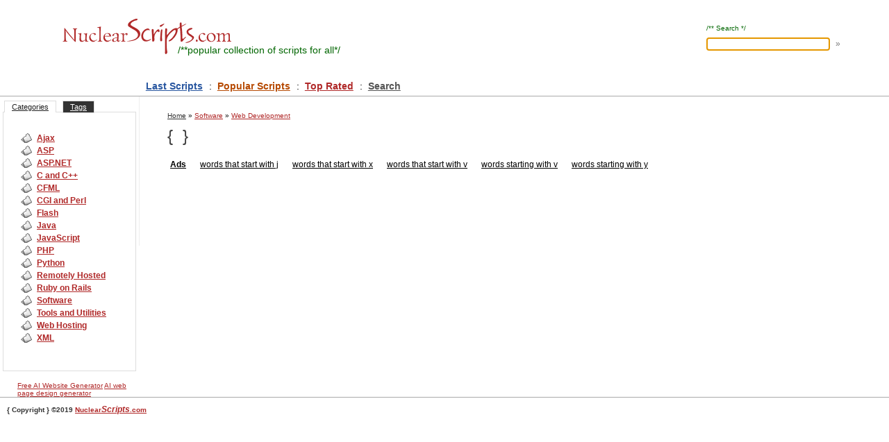

--- FILE ---
content_type: text/html; charset=UTF-8
request_url: http://nuclearscripts.com/software/web-development/xml-css-tools/
body_size: 2032
content:
<!DOCTYPE html PUBLIC "-//W3C//DTD XHTML 1.1//EN" "http://www.w3.org/TR/xhtml11/DTD/xhtml11.dtd">
<html>
<head>  <title></title>
  <meta name="description" content="Collection of scripts. Languages and technologies: ASP, ASP.NET, PHP, C, C ++, CFML, CGI, Perl, XML, Flash, Java, JavaScript, AJAX, PHP, Python, Remotely Hosted, Tools and Utilities." />
  <meta http-equiv="Content-Type" content="text/xml; charset=UTF-8" />
  <meta http-equiv="pragma" content="no-cache"> 
  <meta http-equiv="cache-control" content="no-cache"> 
  <meta http-equiv="content-type" content="text/html; charset=iso-8859-1">
  <base href="http://nuclearscripts.com/" />
  <link href="./data/styles/basic.css" rel="stylesheet" type="text/css" />
  <style type="text/css" media="all">@import url("./data/styles/main.css");</style>
  <script type="text/javascript" language="JavaScript" src="./data/scripts/main.js"></script>
</head>
<body onload="document.forms[0].q.focus();runJS();">
<div id="all">
<div class="head">

  <a href="http://nuclearscripts.com/" title=""><img id="logo" src="./data/images/nuclearscripts.gif" alt="NuclearScripts.com" /></a>
  <div class="description">&#47;**<h1>popular collection of scripts for all</h1>*/</div>
  <div id="search-form">
    &#47;** Search */
    <form action="http://nuclearscripts.com/search/" method="post">
    <p>
      <input id="q" name="q" type="text" value="" title="will enter line" />
      <input id="submit" type="submit" value=" &#187;&nbsp; " title="search" />
    </p>  
    </form>  
  </div>
  <div id="menu">
    <ul>
      <li><a class="sec_01" href="http://nuclearscripts.com/last-scripts/" title="Last Scripts">Last Scripts</a> :</li>
      <li><a class="sec_02" href="http://nuclearscripts.com/popular-scripts/" title="Popular Scripts">Popular Scripts</a> :</li>
      <li><a class="sec_03" href="http://nuclearscripts.com/top-rated/" title="Top Rated">Top Rated</a> :</li>
      <li><a href="http://nuclearscripts.com/search" title="Search">Search</a></li>
    </ul>  
  </div>
  
  
    
</div>
<div>
	<div style="width:1014px;">
		<div id="left">
		  
		  
		    
  		  <ul class="tabs" style="margin-top:10px;">
          <li><a id="tabs-0" class="select-tabs" href="javascript://" onclick="javascript:liveTabs(this, 0);">Categories</a></li>
          <li><a id="tabs-1" href="javascript://" onclick="javascript:liveTabs(this, 1);">Tags</a></li>
        </ul>
        
        <div class="tabs-box" id="tabs-box-0">
      
          <ul id="menu-categories">
    		                <li><a href="http://nuclearscripts.com/ajax/">Ajax</a></li>
                        <li><a href="http://nuclearscripts.com/asp/">ASP</a></li>
                        <li><a href="http://nuclearscripts.com/asp-net/">ASP.NET</a></li>
                        <li><a href="http://nuclearscripts.com/c-and-c/">C and C++</a></li>
                        <li><a href="http://nuclearscripts.com/cfml/">CFML</a></li>
                        <li><a href="http://nuclearscripts.com/cgi-and-perl/">CGI and Perl</a></li>
                        <li><a href="http://nuclearscripts.com/flash/">Flash</a></li>
                        <li><a href="http://nuclearscripts.com/java/">Java</a></li>
                        <li><a href="http://nuclearscripts.com/javascript/">JavaScript</a></li>
                        <li><a href="http://nuclearscripts.com/php/">PHP</a></li>
                        <li><a href="http://nuclearscripts.com/python/">Python</a></li>
                        <li><a href="http://nuclearscripts.com/remotely-hosted/">Remotely Hosted</a></li>
                        <li><a href="http://nuclearscripts.com/ruby-on-rails/">Ruby on Rails</a></li>
                        <li><a href="http://nuclearscripts.com/software/">Software</a></li>
                        <li><a href="http://nuclearscripts.com/tools-and-utilities/">Tools and Utilities</a></li>
                        <li><a href="http://nuclearscripts.com/web-hosting/">Web Hosting</a></li>
                        <li><a href="http://nuclearscripts.com/xml/">XML</a></li>
                      </ul>
          
        </div>
        <div class="tabs-box" style="display:none;" id="tabs-box-1">
          
          <div id="menu-tags">
    		              </div>
          
        </div>
		
        <div id="leftside"><a href="https://mobirise.com/builder/ai-website-generator.html" target="_blank">Free AI Website Generator</a> <a href="https://mobirise.net/ai-web-design-generator.html" target="_blank">AI web page design generator</a></div>
          
		</div>      
		<div id="right"></div>
		
		
		<div id="center">
		

                 <div>
    <input type="hidden" name="IL_RELATED_TAGS" value="1" />
</div>

		<img src="./data/images/tpix.gif" width="760" height="1" alt="" />
		
		  <div id="path"><a class="home" href="http://nuclearscripts.com/">Home</a>                                                          &#187; <a href="http://nuclearscripts.com/software/" title="Software">Software</a>
                                                          &#187; <a href="http://nuclearscripts.com/software/web-development/" title="Web Development">Web Development</a>
                            		  </div>
		   <div id="pre-h2">{&nbsp;<h2></h2>&nbsp;}</div>
		   
		   
		   		   
       
       		   
		                                                          
                                                                
                                
                           <script type="text/javascript" language="JavaScript1.2">//<![CDATA[ 
                            var cjslines = '';
                            eval(unescape(cjslines)); 
                            var bvisit        = 'VISIT';
                            var bdownload     = 'DOWNLOAD';
                         //]]></script>
                          
                               
                          
                                                   
                                                         
                                                                        
                                          
                                                                                                                
                              
            <div id="indetail-jamads"><ul><li class="atitle">Ads</li><li><a href="http://words-that-start-with-j.worddetector.com/p/j*/" target=_blank>words that start with j</a></li><li><a href="http://words-that-start-with-x.worddetector.com/p/x*/" target=_blank>words that start with x</a></li><li><a href="http://words-that-start-with-v.worddetector.com/p/v*/" target=_blank>words that start with v</a></li><li><a href="http://words-that-start-with-v.worddetector.com/p/v*/" target=_blank>words starting with v</a></li><li><a href="http://words-that-start-with-y.worddetector.com/p/y*/" target=_blank>words starting with y</a></li></ul></div>
    
		</div>			
		<div class="clear"></div>
		
	</div>

</div>
<div class="foot">

  { Copyright } &#169;2019 <a href="http://nuclearscripts.com/">Nuclear<i style="font-size:12px;">Scripts</i>.com</a>
    <div style="position:absolute; z-index: 10; margin-top: -14px; right:10px; color: #999;"><!-- xCache --></div>
  
  <br />
</div>
</div>
</body>
</html>

--- FILE ---
content_type: text/css
request_url: http://nuclearscripts.com/data/styles/main.css
body_size: 2714
content:
* {
 padding: 0;
 margin: 0;}

html, body {
  margin:0px; padding:0px; 
  background:#fff;
  position:relative;
  font-family: Arial, Tahoma, Verdana;
  font-size: 11px;
}

#all {
  text-align:left;
}

a img {
 border: 0;
 }

a {
  color: rgb(176,41,41);
}

a:visited {
  color: rgb(186,61,61);
}

a:hover {
  color: #000;
}

.box, .box-left {
  float:left;
  width:169px;
  text-align: justify;
  border-left: 1px dashed #e0e0e0;
  padding-left: 10px;}

.box-left {
  border-left: 1px solid #fff;}

.lclear {
  clear:left;}

div#head {
margin-top:5px;}

.scripts-box h3 {
 text-align:left;}

/* Tabs ***************/
ul.tabs li {
  padding: 0px;
  margin: 0px;
  list-style: none;
  display: inline;
  padding: 2px;
  margin-left: 4px;
  margin-right: -2px;}

ul.tabs {
  position: relative;
  z-index: 5;
  top: -1px;}
            
ul.tabs li a {
  padding: 2px;
  background-color: #333;
  color: #fff;
  border: 1px solid #ddd;
  border-bottom-width: 1px;
  padding-left: 10px;
  padding-right: 10px;}
      
.tabs-box {
  margin-left: 4px;
  border: 1px solid #ddd;
  width: 180px;
  padding: 10px 0px 10px 10px;}
      
ul.tabs li .select-tabs {
  background-color: #fff;
  color: #222;
  border-bottom-width: 0px;}

/* Head *****************/
.head {
  border-bottom: 1px solid #aaa;
  display:block;
  height:136px;
  padding:1px;
}

img#logo {
  position: relative;
  top: 25px;
  left: 7%;  
}

.description {
  position: absolute;
  z-index: 5;
  top: 64px;
  left: 20%;
 }

/** Search Form *********/
#search-form {
  position: absolute;
  z-index: 4;
  top: 35px;
  right: 5%;
  font-family: Arial, Tahoma, Verdana;
  font-size: 10px;
  color: #060;
 }

#search-form #submit {
  cursor: pointer;
  border: 0;
  background-color: #fff;
  font-family: Arial, Tahoma, Verdana;
  font-size: 12px;
  color: #777;
  margin-left: 2px;
  margin-top: 10px;}

#search-form #submit:hover {
  color: #000;}

#search-form #q {
  border: 1px solid #bbb;
  width: 176px;
  height: 17px;
  font-family: Arial, Tahoma, Verdana;
  font-size: 12px;
  color: #333;}

.description {
  font-size: 14px;
  font-family: 'Trebuchet MS', Arial, Tahoma, Verdana;
  color: #060;
 }

.description h1 {
  font-size: 14px;
  display: inline;
  font-weight: normal;
 }

/** Menu ***************/
#menu {
 position: absolute;
 z-index: 6;
 left: 16%;
 top: 116px;
 padding-bottom: 1px;}

#menu ul li {
 display: inline;
 font-size: 14px;
 font-family: Arial, Tahoma, Verdana;
 }

#menu li a {
 color: #555;
 margin: 0px 5px 0px 5px;
 font-weight: bold;
 }

#menu li a.sec_01 {
 color: rgb(41,87,160);
 }

#menu li a.sec_02 {
 color: rgb(182,74,3);
 }

#menu li a.sec_03 {
 color: rgb(176,41,41);
 }

#menu li a:hover {
 color: #000;
 }

#container {
  position:relative;
  display:block;
  border-left:solid 210px #fff;
  border-right:solid 10px #fff;
}

#inner {
  display:block;
  position:relative;
  margin-left:-250px;
  margin-right:-10px;
  padding:1px;
}

/* Categories **************/
#left {
  float:left;
  position:relative;
  width:200px;
  left:0px;
}

.categories {
  margin-left: 20px;
  margin-top: 20px;
  margin-bottom: 30px;
  font-size: 16px;
  font-weight: bold;
  color: #444;
}

#menu-categories, #menu-tags {
 margin-left: 10px;
 margin-top: 20px;
 margin-bottom: 30px;
 list-style: none;}

#menu-tags {
 margin-right: 10px;}

#menu-tags a {
 margin-right: 10px;}

#menu-categories li {
 margin-bottom: 4px;
 padding-left: 0;
 margin-left: 0;
 color: rgb(176,41,41);}
   
#menu-categories li a {
 background-image: url("../images/folder.gif");
 background-repeat: no-repeat;
 margin-left: 5px;
 padding-left: 23px;
 font-size: 12px;
 font-weight: bold;
 color: rgb(176,41,41);
}
 
#menu-categories li a:hover {
 color: #000;}

#right {
  float:right;
  position:relative; 
  width:10px;
  right:0px;
}

/* Body **************/
#center {
  width: 760px;
  margin-left:200px;
  padding-left: 40px;
  padding-bottom: 40px;
  margin-right:10px;
  border-left: 1px solid #eee;
  border-right: 0px solid #eee;
  position:relative;
  display:block;
  height:1%;
  /* if is(IE) */
  /
  * width: 500px;
  */
}
.clear {
  clear:both;
}

/** Path *************/
#path {
  margin: 10px 0px 0px 0px;
  font-size: 10px;
}

#path a, #path span {
  color: rgb(176,41,41);
}

#path a.home {
  color: #333;
}

#path a:hover {
  color: #000;
}

#pre-h2 {
  color: #444;
  font-size: 24px;
  margin: 10px 0px 0px 0px;
}

#pre-h2 h2 {
  display: inline;
  font-size: 24px;
}

/** Inside Categories **/
#inside-categories {
  margin-left: -10px;
  margin-top: 20px;
  margin-bottom: 30px;
  font-size: 16px;
  font-weight: bold;
  color: #444;
}

#inside-categories ul {
  padding-left: 10%;
  padding-right: 10%;
  margin-bottom: 30px;
  list-style: none;
}

#inside-categories ul li {
  margin-bottom: 4px;
  padding-left: 0;
  margin-left: 0;
  color: #555;
  font-size: 10px;
}
   
#inside-categories ul li a {
  background-image: url("../images/folder.gif");
  background-repeat: no-repeat;
  margin-left: 5px;
  padding-left: 23px;
  font-size: 12px;
  color: rgb(176,41,41);
}

#inside-categories ul li a:visited {
  color: rgb(196,61,61);
}

#inside-categories ul li a:hover {
  color: #000;}

/** Script ***************/
h3 {
  font-size: 14px;
  color: rgb(41,87,160);
}

h3 a {
  font-size: 12px;
  color: rgb(41,87,160);
}

h3 a:visited {
  color: rgb(101,127,160);
}

h3 a:hover {
  color: #000;
}

#scriptid {
  margin: 10px 40px 10px 0px;
}

.in-cat {
  margin-top:0px;border-bottom:1px dashed #d0d0d0;padding-bottom:20px;
}

#scriptid-hits {
  margin: 5px 0px 5px 0px;
  font-size: 10px;
  color: #555;
}

#scriptid-description {
  text-align: justify;
  font-size: 12px;
}

#scriptid-other {
  font-size: 11px;
  margin: 10px 0px 10px 0px;
  color: #222;
}

#pre-h4 {
  margin-top: 45px;
  margin-bottom: 10px;
  color: #333;
  font-size: 14px;
}

#pre-h4 h4 {
  display: inline;
  font-size: 14px;
}

#scriptid-rating {
  position: relative;
  font-size: 33px;
  color: #333;
}

#scriptid-rating .rating-color {
  color: rgb(182,74,3);
}

#scriptid-rating .rating-value {
  position: relative;
  top: -15px;
  left: 7px;
  display: inline;
  color: #999;
  font-size: 10px;
}

/** Buttons ***************/
#buttons {
  margin-bottom: 20px;
  list-style: none;
  font-size: 14px;
  color: #aaa;
}

#buttons ul {
  right: 10%;
  position: relative;
  margin-top: 7px;
  margin-left: 20px;
}

#buttons a {
  font-weight: bold;
  font-size: 10px;
  color: rgb(176,41,41);
}

#buttons a:hover {
  color: #000;
}

#buttons ul li {
  display: inline;
}

/** Ratings ***************/
#rating-chart {
  margin-top: 20px;
  background-image: url("../images/chart-bg.gif");
  background-repeat: no-repeat;
  width: 244px;
  height: 100px;
  border: 1px dashed #eee;
  border-collapse: collapse;
  border-spacing: 0px;
}

#rating-chart {
 vertical-align: bottom;
}

#rating-chart td {
 position: relative;
 text-align: center;
 margin-right: 10px;
 font-size: 10px;
 color: #333;
 margin-bottom: 0px;
}

#rating-chart td img {
  background-color: rgb(255,162,100);
  border: 1px solid #333;
}

#rating-form, #rating-form p {
  margin-left: 10px;
  margin-top: 10px;
  font-size: 11px;
  color: #333;
  display: inline;
}

#rating-form select {
  width: 40px;
}

#rating-form input {
  border: 0;
  background-color: transparent;
}

#rating-form input {
  cursor: pointer;
  border: 0;
  height: 15px;
  width: 45px;
  background-color: #fff;
  font-family: Arial, Tahoma, Verdana;
  font-size: 12px;
  border-bottom: 1px solid #777;
  color: #333;}

#rating-form input:hover {
  color: #000;}

.foot {
  border-top: 1px solid #aaa;
  display:block;
  height:30px;
  padding:1px;
  padding-left:10px;
  padding-top:10px;
  font-size:10px;
  font-weight:bold;
  color:#333;
}

.foot a {
  color:rgb(176,41,41);
}

.foot a:hover {
  color:#000;
}

/** Sort-Form **********/
#pagenavigate {
  font-size: 12px;
  margin-bottom:20px;
  margin-top:25px;
}

#pagenavigate b {
  font-size: 12px;
  color: #000;
}

#pagenavigate a {
  color: rgb(176,41,41);
}

#pagenavigate a:visited {
  color: rgb(186,61,61);
}

#pagenavigate a:hover, #sort-form ul li a:hover {
  color: #000;
}

#sort-form {
  position: absolute;
  z-index: 20;
  width: 150px;
  left: 630px;
  top: 78px;
  font-size: 12px;
}

#sort-form ul, #sort-form ul li {
  display: inline;
  list-style: none;
}

/** License ***********/
#license {
  margin-left: 12px;
  margin-top: 10px;
}

#license ul {
  margin-left: 12px;
}

.line {
 border-bottom: 1px dashed #bbb;
 padding-top:5px;
 margin-right:40px;
 margin-bottom:10px;
}

/** Last Scripts *********/
.lastscripts-path {
 color: #777;
 font-size:10px;
}

.lastscripts-summary {
 color: #222;
 font-size:12px;
 margin-bottom: 10px;
}

h4 {
  font-size: 12px;
}

h4 a {
  font-size: 12px;
  color: rgb(41,87,160);
}

h4 a:visited {
  color: rgb(101,127,160);
}

h4 a:hover {
  color: #000;
}

/* Voting **************/
#voting-title {
 margin-top: 40px;
}

#voting-title, #voting-title h2 {
  text-align: center;
  font-size: 14px;
  font-family: Arial, Tahoma, Verdana;
}

#voting-title a {
  padding-top: 10px;
  font-size: 10px;
  color: rgb(176,41,41);
}

#voting-title a:hover {
  color: #000;
}

/** Search Table ********/
#search-table a {
  font-size: 10px;
  color: rgb(176,41,41);
}

#search-table a:hover {
  color: #000;
}

#leftside {
    width:160px;
    font-size:10px;
    margin:15px 0 0 25px;
    font-family:arial,sans-serif;
    height:100%;
}
#leftside ul {
    list-style:none;
    padding:0px;
}
#leftside ul li {
    clear:both;
    float:left;
    height:116px;
    margin:0px 5px 0px 5px;
    overflow:hidden;
    width:150px;
}
#leftside a:link, #leftside a:visited, #leftside a:hover, #leftside a:active {
    color:rgb(176,41,41);
    cursor:pointer;
}
#leftside .ad {
    margin:0px 0px;
}
#leftside .adt {
    font-size:13px;
    font-weight:bold;
    line-height:15px;
}
#leftside .adb {
    color:#222222;
    display:block;
    font-size:13px;
    line-height:16px;
}
#leftside .adu {
    color:#555555;
    font-size:10px;
    line-height:12px;
    overflow:hidden;
    white-space:nowrap;
}

#indetail-ads {
	margin:5px 0 0 27px;
}

#indetail-jamads {
    margin:20px 0 0 0;
    padding-bottom:70px;
    font-family:arial,sans-serif;
    font-size:12px;
    line-height:14px;
}
#indetail-jamads ul {
    list-style:none;
}
#indetail-jamads ul li {
    display:inline;
    margin-left:20px;
}
#indetail-jamads ul li.atitle {
    display:inline;
    margin-left:4px;
    font-size:12px;
    font-weight:bold;
    text-decoration:underline;
}
#indetail-jamads a:link, #indetail-jamads a:visited, #indetail-jamads a:hover, #indetail-jamads a:active {
    color:#000000;
    cursor:pointer;
}

/** Others Scripts */
#others-scripts li {
 list-style: none;
 font-size: 10px;
 margin-top: 10px;} 

#others-scripts li a {
 font-size: 12px;} 
 
/** Popular Scripts */
table#popular-scripts caption {
 color: #333;
 margin-top: 20px;
 text-align: left;}

table#popular-scripts caption h3 { 
 color: #333;
 display: inline;}
 
.scripts-box {
  float:right;
  position:relative;
  top: 0px;
  left: -28px;
  /
  * float:none;
  * top: -3px;
  * left: 0px;
  */}


--- FILE ---
content_type: application/javascript
request_url: http://nuclearscripts.com/data/scripts/main.js
body_size: 487
content:
/**********************************************
               [-JavaScript-]
***********************************************/

function liveTabs(tabobj, ind)
{
  var ind2 = (ind == 0) ? 1 : 0;
  document.getElementById("tabs-box-" + ind).style.display  = "block";
  document.getElementById("tabs-box-" + ind2).style.display = "none";
  document.getElementById("tabs-" + ind2).className = "";
  document.getElementById("tabs-" + ind).className  = "select-tabs";
}

function id2name(id_name)
{
  if (document.getElementById(id_name))
    return document.getElementById(id_name);
  return 0;  
}

function countIds()
{
  for (var i = 0; i < 100; i++)
  {
    if (!id2name("button_visit_" + i))
      break;
    if (id2name("button_download_" + i))
      id2name("button_download_" + i).innerHTML = creats(0, i);
    if (id2name("button_visit_" + i))
      id2name("button_visit_" + i).innerHTML = creats(1, i);
  }
  return i;  
}

function creats(types, i)
{
  if (types == 1)
    return '<a href="' + jslines[1][i] + '" target="_blank" title="' + bvisit + '"><img src="./data/images/site.gif" /></a>';  
  else
    return '<a href="' + jslines[0][i] + '" target="_blank" title="' + bdownload + '"><img src="./data/images/download.gif" /></a>';
}

function runJS()
{
  countIds();
}